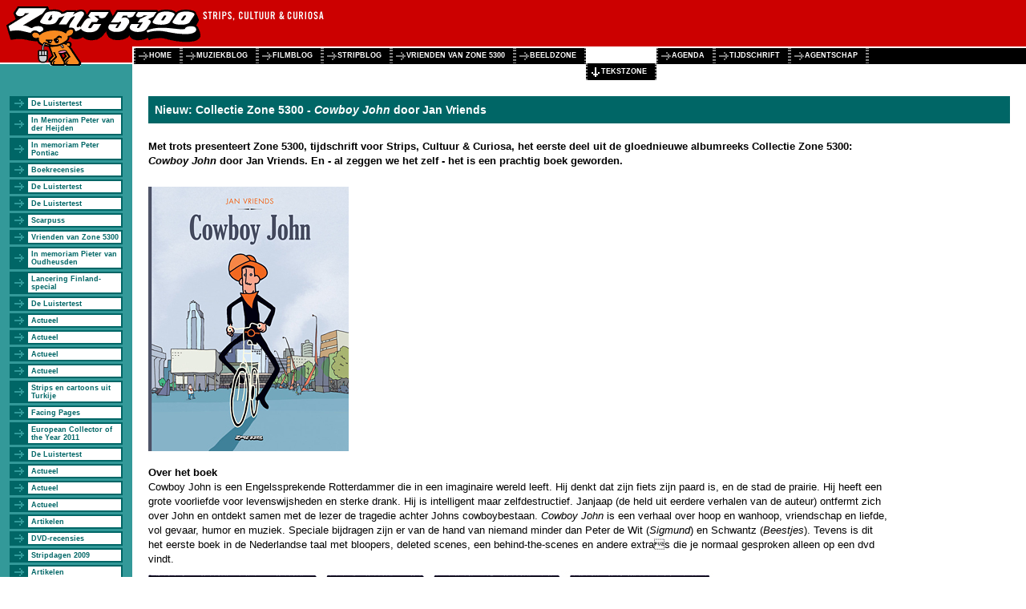

--- FILE ---
content_type: text/html; charset=UTF-8
request_url: http://www.zone5300.nl/717
body_size: 7615
content:
<?xml version="1.0" encoding="UTF-8"?>
<!DOCTYPE html PUBLIC "-//W3C//DTD XHTML 1.0 Transitional//EN" "http://www.w3.org/TR/xhtml1/DTD/xhtml1-transitional.dtd">
<html xmlns="http://www.w3.org/1999/xhtml" xml:lang="nl" lang="nl">
<head>
	<base href="http://www.zone5300.nl/" />
	<meta charset="UTF-8">
	<title>Zone 5300: Nieuw: Collectie Zone 5300 - Cowboy John  door Jan Vriends</title>
	<link rel="stylesheet" type="text/css" href="style/zone5300.css" />
	<link rel="stylesheet" type="text/css" href="style/tekstzone.css" />
	<!--[if IE]>
	<style type="text/css">
		#main {width:expression(document.body.clientWidth - 165);}
		#sidebar .submenu a {height:10px;}
	</style>
	<![endif]-->
</head>
<body onload="try{document.getElementById('com').name='com2'} catch(e){};">

<div id="header">
	<div id="banners"></div>
	<div id="menu">
		<ul>
			<li><a href=".">home</a></li>
			<li><a href="special/muziekblog/">muziekblog</a></li>
			<li><a href="special/filmblog/">filmblog</a></li>
			<li><a href="special/stripblog/">stripblog</a></li>
			<li><a href="special/vriendenvan/">vrienden van zone 5300</a></li>
			<li><a href="beeldzone">beeldzone</a></li>
			<li id="active"><a href="tekstzone">tekstzone</a></li>
			<li><a href="agenda">agenda</a></li>
			<li><a href="tijdschrift">tijdschrift</a></li>
			<li><a href="agentschap">agentschap</a></li>
			<li><span id="stop">&nbsp;</span></li>
		</ul>
	</div>
</div>

<div id="sidebar">
	<div class="item submenu">
		<ul>
			<li><a href="820">De Luistertest</a></li>
			<li><a href="818">In Memoriam Peter van der Heijden</a></li>
			<li><a href="817">In memoriam Peter Pontiac</a></li>
			<li><a href="815">Boekrecensies</a></li>
			<li><a href="814">De Luistertest</a></li>
			<li><a href="813">De Luistertest</a></li>
			<li><a href="812">Scarpuss</a></li>
			<li><a href="809">Vrienden van Zone 5300</a></li>
			<li><a href="808">In memoriam Pieter van Oudheusden</a></li>
			<li><a href="807">Lancering Finland-special</a></li>
			<li><a href="801">De Luistertest</a></li>
			<li><a href="798">Actueel</a></li>
			<li><a href="790">Actueel</a></li>
			<li><a href="793">Actueel</a></li>
			<li><a href="789">Actueel</a></li>
			<li><a href="787">Strips en cartoons uit Turkije</a></li>
			<li><a href="783">Facing Pages</a></li>
			<li><a href="774">European Collector of the Year 2011</a></li>
			<li><a href="770">De Luistertest</a></li>
			<li><a href="744">Actueel</a></li>
			<li><a href="768">Actueel</a></li>
			<li><a href="756">Actueel</a></li>
			<li><a href="732">Artikelen</a></li>
			<li><a href="730">DVD-recensies</a></li>
			<li><a href="722">Stripdagen 2009</a></li>
			<li><a href="719">Artikelen</a></li>
			<li><a href="717" class="current">Collectie Zone 5300</a></li>
			<li><a href="408">Banners</a></li>
			<li><a href="695">Muziekrecensies</a></li>
			<li><a href="692">Dichter des Vaderlands</a></li>
			<li><a href="644">Wat zeur je nou?! Discriminatie gestript</a></li>
			<li><a href="632">Comix Battle 2007 Heerlen, de uitslag</a></li>
			<li><a href="631">Artikelen</a></li>
			<li><a href="560">Serge Baeken</a></li>
		</ul>
	</div>
	<div class="item" id="service">
		Zone5300 service:
		<ul>
			<li><a href="zoeken">Zoeken</a></li>
			<li><a href="archief/tekstzone">Archief</a></li>
			<li><a href="rss.xml">RSS</a></li>
			<li><a href="e-mail">Contact</a></li>
			<li><a href="nieuwsbrief">Nieuwsbrief</a></li>
			<li><a href="tijdschrift/abonnement">Abonnementen</a></li>
		</ul>
	</div>

</div>

<div id="main">
	<div class="title"><div class="author"></div>
	Nieuw: Collectie Zone 5300 - <i>Cowboy John </i> door Jan Vriends</div>
	<div class="paragraph">
	<div class="right"></div>
	<div class="t"><b>Met trots presenteert Zone 5300, tijdschrift voor Strips, Cultuur 
	&amp; Curiosa, het eerste deel uit de gloednieuwe albumreeks Collectie 
	Zone 5300: <i>Cowboy John</i> door Jan Vriends. En - al zeggen we het zelf 
	- het is een prachtig boek geworden.</b><br /><br /></div>
	</div>
	<div class="paragraph">
	<div class="right"></div>
	<div class="full"><img src="images/3494.jpg" alt="" width="250" height="330" /></div>
	<div class="t"><br /> <b>Over het boek</b> <br /> 
	Cowboy John is een Engelssprekende Rotterdammer die in een imaginaire 
	wereld leeft. Hij denkt dat zijn fiets zijn paard is, en de stad de 
	prairie. Hij heeft een grote voorliefde voor levenswijsheden en sterke 
	drank. Hij is intelligent maar zelfdestructief. Janjaap (de held uit 
	eerdere verhalen van de auteur) ontfermt zich over John en ontdekt 
	samen met de lezer de tragedie achter Johns cowboybestaan. 
	<i>Cowboy John</i> is een verhaal over hoop en wanhoop, vriendschap 
	en liefde, 
	vol gevaar, humor en muziek. Speciale bijdragen zijn er van de hand 
	van niemand minder dan Peter de Wit (<i>Sigmund</i>) en Schwantz (<i>Beestjes</i>).
	Tevens is dit het eerste boek in de Nederlandse taal met bloopers, 
	deleted scenes, een behind-the-scenes en andere extras die je normaal 
	gesproken alleen op een dvd vindt. <br /></div>
	</div>
	<div class="paragraph">
	<div class="right"></div>
	<div class="full"><img src="images/3495.jpg" alt="" width="704" height="279" /></div>
	<div class="t"><br /> <b>Over de auteur</b><br /> 
	Jan Vriends (Helmond,1970) is stripauteur, schrijver en illustrator. 
	Hij geeft workshops in creativiteit en treedt op als muzikant en zanger. 
	Zijn werk is divers: hij tekent o.a. de strip <i>Roos Vink</i> voor 
	meidenblad 
	<i>Tina</i> en <i>Hank Spencer</i> voor <i>Zo Zit Dat</i>. Sinds 2002 
	tekent hij zijn op 
	volwassenen gerichte gagstrip <i>Cowboy John</i> voor <i>Zone 5300.</i> 
	Voor het 
	eerste album van Cowboy John heeft Jan een flink aantal stroken opnieuw 
	getekend en er 30 nieuwe stroken bij getekend; het resultaat is een 
	meeslepend, doorlopend verhaal met meerdere lagen. 
	<br /><br /> 
	<b>De pers over Jan Vriends</b><br /> 
	Jan Vriends bewijst eens te meer de kneepjes van het vak als geen 
	ander te beheersen. Met het personage van Janjaap heeft hij tevens 
	een belangrijke troef in handen. Want dat deze sympathieke dromer het 
	hart van menig lezer zal veroveren, moge duidelijk zijn. (<i>8Weekly</i>) 
	<br /> 
	Nu is er dan eindelijk een stripboek van zijn hand dat ik iedereen 
	zal aanraden te lezen. Omdat het fris en eigenzinnig is. Omdat het 
	goed getekend is, in een lijnvoering die de souplesse uitstraalt die 
	we van iemand als Lewis Trondheim kennen. (<i>Comicbase</i>) 
	<br /><br /> 
	<i>Cowboy John</i> wordt zaterdag 26 september op de Stripdagen in 
	Expo Houten 
	om 14.00 in de Henk Albers Foyer gelanceerd en aangeboden aan Schwantz 
	en Peter de Wit. Jan Vriends zal het hele weekend in stijl aanwezig 
	zijn om te signeren. Het boek zal vanaf week 40 in de winkels liggen. 
	 
	<br /><br /> 
	<b>Hoe te bestellen? </b><br /> 
	Cowboy John is te bestellen voor  14,95 +  2,00 porto door een <a 
	href="http://www.zone5300.nl/e-mail">mailtje</a> te sturen met als 
	subject Cowboy John en vermelding van uw volledige 
	naam en adres. U krijg dan een mail met betalingsgegevens. Het boek 
	wordt binnen enkele werkdagen na betaling bij u thuis bezorgd. 
	<br /><br /> 
	 
	<b>Collectie Zone 5300: Cowboy John  Jan Vriends<br /> 
	Een uitgave van Zone 5300/Rotown Magic 
	ISBN 978 94 90362 01 0 <br /> 
	56 pagina's kleur, hardcover,  14,95 </b> <br /> <br /></div>
	</div>
	<div class="paragraph">
	<div class="right"></div>
	<div class="full"><img src="images/3496.jpg" alt="" width="425" height="228" /></div>
	<div class="t"></div>
	</div>
</div>

</body>
</html>

<!-- page generated in 0.039076089859009 seconds -->

--- FILE ---
content_type: text/css
request_url: http://www.zone5300.nl/style/tekstzone.css
body_size: 1796
content:
/************************************************************************/
/* kleur sidebar */

body {
	background:#FFF url(images/tekstzone.png) repeat-y;
}

#sidebar .submenu a {
	background-image: url(images/right_tekstzone.png);
	border-color:#006666;
	color:#006666;
}

#sidebar .submenu ul li ul li a {
	color:#044;
}

/************************************************************************/
/* midden kolom */

#main {
	padding:20px 20px 10px 20px;
	font-size:13px;
}

#main td , th{
	font-size:13px;
}

#main a {
	color:#006666;
	text-decoration:underline;
}

#main a:active {
	color:#000;
}

#main a:visited {
	color:#000;
}


#main .h {
	margin-top:15px;
	margin-right:150px;
	font-weight:bold;
	margin-bottom:5px;
}

#main .left {
	float:left;
	padding-top:5px;
	padding-right:10px;
	padding-bottom:10px;
}

#main .left, #main .full {
	color:#006666;
	font-size:11px;
	font-weight:bold;
}



#main .right {
	position:absolute;
	right:20px;
}


#main .paragraph {
	margin-bottom:5px;
	clear:left;
}


#main .more {
	font-weight:bold;
	margin-top:20px;
}

#main .t {
	margin-right:150px;
}


#main .title, #main .rtitle {
	color:#FFF;
	background:#006666;
	font-weight:bold;
	font-size:14px;
	font-weight:bold;
	padding:8px;
}

#main .title {
	margin-bottom:20px;
}

#main .ankeiler {
	padding:8px;
	background:#66CCCC;
	color:#006666;
	font-size:10px;
	margin-bottom:20px;
}

#main .ankeiler .line1 {
	color:#000;
	font-weight:bold;
	font-size:14px;
}

#main .image {
	float:left;
	border:1px solid black;
	padding:20px;
	font-size:10px;
	font-weight:bold;
	margin: 0 0 10px 0;
}

#main .image .caption {
	width:138px;
	margin:0;
}


#main .recensie {
	margin-right:10px;
	margin-left:200px;
}

#main .author {
	float:right;
	text-align:right;
	font-size:10px;
	font-weight:normal;
}
